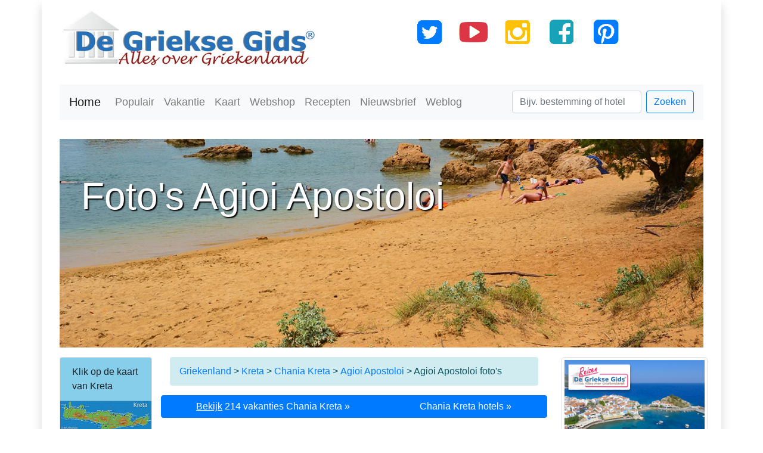

--- FILE ---
content_type: text/html; charset=UTF-8
request_url: https://www.grieksegids.nl/fotos-bestemmingen/agioi-apostoloi-chania.php
body_size: 6903
content:

<!DOCTYPE html>
<html lang="nl-NL">
  <head>
   <base href="https://www.grieksegids.nl/" />   
    <meta charset="utf-8">
    <meta http-equiv="X-UA-Compatible" content="IE=edge">
    <meta name="viewport" content="width=device-width, initial-scale=1">
<title>Foto's Agioi Apostoloi | Fotoalbum met 49 vakantiefoto's</title>
<meta name="description" content="Foto's Agioi Apostoloi. Fotoalbum met 49 mooie hoge resolutie vakantiefoto's van Agioi Apostoloi (Chania Kreta)."/>
<meta name="language" content="nl-NL"/>
<link rel="canonical" href="https://www.grieksegids.nl/fotos-bestemmingen/agioi-apostoloi-chania.php" />
<link rel="alternate" hreflang="nl-BE" href="https://www.grieksegids.be/fotos-bestemmingen/agioi-apostoloi-chania.php" />
<link rel="alternate" hreflang="nl-NL" href="https://www.grieksegids.nl/fotos-bestemmingen/agioi-apostoloi-chania.php" />		  
<meta name="robots" content="index, nofollow"/>
<meta property="og:url"  content="https://www.grieksegids.nl/fotos-bestemmingen/agioi-apostoloi-chania.php" />
<meta property="og:type" content="website" />
<meta property="og:title"  content="Foto's van Agioi Apostoloi | Vakantiefoto's gemaakt in Agioi Apostoloi" />
<meta property="og:description"  content="Foto's van Agioi Apostoloi. Overzicht van foto's gemaakt door de Griekse Gids." />
<meta property="og:image" content="https://www.grieksegids.nl/fotos/kreta/agioi-apostoloi/groot/agioi-apostoloi-kreta-016.jpg" />
<link rel="icon" href="favicon.ico">
<link rel="apple-touch-icon" href="apple-touch-icon.png" />
    <!-- Bootstrap -->
 <link rel="stylesheet" href="https://www.grieksegids.nl/css/bootstrap-grieksegids-mini.css">
	  <style>	
.divlargeimage {
  height: 350px;
  width: 100%;
  background-color: powderblue;
}
</style>
<script defer data-domain="grieksegids.nl" src="https://plausible.io/js/script.file-downloads.hash.outbound-links.pageview-props.revenue.tagged-events.js"></script>
<script>window.plausible = window.plausible || function() { (window.plausible.q = window.plausible.q || []).push(arguments) }</script>
     
 </head>
  <body>
	<div class="container small shadow">  
    <header>
     
        <div class="container">
<div class="row">
  <div class="col-lg-5 col-md-12 col-sm-12 col-xs-12 text-center mt-3"> <a href="https://www.grieksegids.nl/"><img src="https://www.grieksegids.nl/img/grieksegids-logo.jpg" width="541" height="117" class="img-fluid" alt="Griekenland - De Griekse Gids"></a></div>
  <div class="col-lg-7 col-md-12 d-lg-block text-center mt-3"><img src="https://www.grieksegids.nl/social-media/social-media.jpg" alt="Social Media Griekse Gids" width="366" height="75" usemap="#Map" class="img-fluid"/>
    <map name="Map">
      <area shape="rect" coords="6,3,64,73" href="https://x.com/degrieksegids" target="_blank" rel="nofollow" alt="X Griekse Gids">
      <area shape="rect" coords="295,4,365,76" href="https://www.pinterest.com/grieksegids/" target="_blank" rel="nofollow" alt="Pinterest Griekse Gids">
      <area shape="rect" coords="146,4,217,75" href="https://www.instagram.com/grieksegids/" target="_blank" rel="nofollow" alt="Instagram Griekse Gids">
      <area shape="rect" coords="67,4,143,77" href="https://www.youtube.com/user/DeGriekseGids" target="_blank" rel="nofollow" alt="Youtube Griekse Gids">
      <area shape="rect" coords="223,5,292,96" href="https://www.facebook.com/degrieksegids" target="_blank" rel="nofollow" alt="Facebook Griekse Gids">
    </map>
  </div>
</div>
<script defer data-domain="grieksegids.nl" src="https://plausible.io/js/script.file-downloads.hash.outbound-links.pageview-props.revenue.tagged-events.js"></script>
<script>window.plausible = window.plausible || function() { (window.plausible.q = window.plausible.q || []).push(arguments) }</script>



		<div class="row">
         &nbsp;
        </div>
    
            
	<nav class="navbar navbar-expand-lg navbar-light bg-light mt-2 mb-2">
<a class="navbar-brand" href="https://www.grieksegids.nl/" alt="Griekenland vakantie" title="Griekenland">Home</a>
<button class="navbar-toggler navbar-toggler-right" type="button" data-toggle="collapse" data-target="#navb">
<span class="navbar-toggler-icon"></span>
</button>
<div class="collapse navbar-collapse" id="navb">
<ul class="navbar-nav mr-auto">
<li class="nav-item">
<a class="nav-link" href="https://www.grieksegids.nl/griekenland-bestemmingen.php" alt="Populaire Griekenland bestemmingen" title="Populaire Griekse bestemmingen">Populair</a>
</li>  
<li class="nav-item">
<a class="nav-link" href="https://www.grieksegids.nl/vakanties/griekenland-vakanties.php" alt="Vakantie Griekenland" title="Vakanties in Griekenland">Vakantie</a>
</li>
<li class="nav-item">
<a class="nav-link" href="https://www.grieksegids.nl/kaart-griekenland.php" alt="Kaart Griekenland" title="De kaart van Griekenland">Kaart</a>
</li>	
<li class="nav-item">
<a href="https://tomagazaki.nl/" title="Griekse producten" target="_blank" class="nav-link" alt="Griekse winkel - To Magazaki">Webshop</a>
</li>
<li class="nav-item">
<a class="nav-link" href="https://www.grieksegids.nl/gerechten/grieksegerechten.php" alt="Griekse recepten - gerechten" title="Griekse recepten">Recepten</a>
</li>	
<li class="nav-item text-danger">
<a class="nav-link" href="https://www.grieksegids.nl/nieuwsbrief/" alt="Griekenland Nieuwsbrief" title="Nieuwsbrief Griekse Gids">Nieuwsbrief</a>
</li>
<li class="nav-item text-danger">
<a class="nav-link" href="https://www.grieksegids.nl/griekenland-weblog/" alt="Griekenland Weblog" title="Weblog Griekse Gids">Weblog</a>
</li>
</ul>
<form class="form-inline my-2 my-lg-0" action="https://www.grieksegids.nl/zoeken.php">
<input name="zoekterm" class="form-control mr-sm-2" type="text" placeholder="Bijv. bestemming of hotel">
<button class="btn btn-outline-primary my-2 my-sm-0" type="submit">Zoeken</button>
</form>
</div>
</nav>              
  <!--Hier begint het middelste deel plaatsen-->
   <div class="row">
     <div class="col-md-12">
         &nbsp;
     </div>
   </div>

     <div class="row">
    
    <div class="col-md-12 d-none d-lg-block"> 
      
      <div style="background-image: url(https://www.grieksegids.nl/fotos/kreta/agioi-apostoloi/groot/agioi-apostoloi-kreta-016.jpg); background-size: cover; background-position:0 -210px; height:350px; background-repeat: no-repeat;   float:center ; cursor: pointer;" onclick="location.href='https://www.grieksegids.nl/kreta/agioi-apostoloi-chania.php';">
        <br><br>
        <span class="headertitle">&nbsp;&nbsp;Foto's Agioi Apostoloi</span>
        </div>
      </div>

  </div>
	  	


			
		</div>	

    </header>

    <section>
       <div class="container">
        <div class="row">
<div class="col-lg-7 order-lg-3">
       <div class="row">
             <div class="col-md-12 mt-3">
       <div class="breadcrumb alert-info"><a href="https://www.grieksegids.nl/">Griekenland</a>&nbsp;&gt;&nbsp;<a href="https://www.grieksegids.nl/kreta/">Kreta</a>&nbsp;&gt;&nbsp;<a href="https://www.grieksegids.nl/kreta/departement_chania.php">Chania Kreta</a>&nbsp;&gt;&nbsp;<a href="https://www.grieksegids.nl/kreta/agioi-apostoloi-chania.php">Agioi Apostoloi</a>&nbsp;&gt;&nbsp;Agioi Apostoloi foto's</div>
             </div>
         </div>  
    
    
  <div class="row">
      
      <div class="btn-group btn-block" role="group">
            
    <a href="https://www.grieksegids.nl/griekenland-vakantie/chania-kreta" type="button" class="btn btn-primary"><u>Bekijk</u> 214 vakanties Chania Kreta &raquo;</a>
              
       <a href="https://www.grieksegids.nl/hotel/griekenland-regio/chania-kreta" type="button" class="btn btn-primary">Chania Kreta hotels  &raquo;</a>
  </div>

        </div>
    
         <div class="row">
           <div class="col-md-12">
	<h1>Foto's Agioi Apostoloi | Fotoalbum</h1>
	Bekijk de vakantiefoto's van Agioi Apostoloi. In het fotoalbum bevinden zich 49 foto's.	

 De Griekse Gids heeft een eigen database met meer dan 100.000 'eigen' foto's van de mooiste plekken, stranden, natuur, dorpen en steden van Griekenland.

	<!-- Foto's van regio indien beschikbaar-->            
  <p>
    	 <div class="text-center">
	  	<img data-src="https://www.grieksegids.nl/fotos/kreta/agioi-apostoloi/groot/agioi-apostoloi-kreta-049.jpg" class="img-fluid lazy" width="653" height="433" alt="Foto Agioi Apostoloi"/><br><br>
	
	 </div> 
  <h3>Agioi Apostoloi fotoalbum</h3>
			   <h4><div class="text-center">Foto 1 tot 49</div></h4>
             <div class="col-xl-12 col-lg-12 p-0 text-center">
                 
                                    <a class="fancybox" href="https://www.grieksegids.nl/fotos/kreta/agioi-apostoloi/groot/agioi-apostoloi-kreta-049.jpg" data-fancybox-group="gallery" title="Agioi Apostoloi Kreta - Departement Chania - Foto 49 - Foto van De Griekse Gids"><img data-src="https://www.grieksegids.nl/fotos/kreta/agioi-apostoloi/klein/agioi-apostoloi-kreta-049.jpg" alt="Agioi Apostoloi Kreta - Departement Chania - Foto 49 - Foto van De Griekse Gids" width="150" height="100" class="fotoid lazy"/></a>
                                      <a class="fancybox" href="https://www.grieksegids.nl/fotos/kreta/agioi-apostoloi/groot/agioi-apostoloi-kreta-048.jpg" data-fancybox-group="gallery" title="Agioi Apostoloi Kreta - Departement Chania - Foto 48 - Foto van De Griekse Gids"><img data-src="https://www.grieksegids.nl/fotos/kreta/agioi-apostoloi/klein/agioi-apostoloi-kreta-048.jpg" alt="Agioi Apostoloi Kreta - Departement Chania - Foto 48 - Foto van De Griekse Gids" width="150" height="100" class="fotoid lazy"/></a>
                                      <a class="fancybox" href="https://www.grieksegids.nl/fotos/kreta/agioi-apostoloi/groot/agioi-apostoloi-kreta-047.jpg" data-fancybox-group="gallery" title="Agioi Apostoloi Kreta - Departement Chania - Foto 47 - Foto van De Griekse Gids"><img data-src="https://www.grieksegids.nl/fotos/kreta/agioi-apostoloi/klein/agioi-apostoloi-kreta-047.jpg" alt="Agioi Apostoloi Kreta - Departement Chania - Foto 47 - Foto van De Griekse Gids" width="150" height="100" class="fotoid lazy"/></a>
                                      <a class="fancybox" href="https://www.grieksegids.nl/fotos/kreta/agioi-apostoloi/groot/agioi-apostoloi-kreta-046.jpg" data-fancybox-group="gallery" title="Agioi Apostoloi Kreta - Departement Chania - Foto 46 - Foto van De Griekse Gids"><img data-src="https://www.grieksegids.nl/fotos/kreta/agioi-apostoloi/klein/agioi-apostoloi-kreta-046.jpg" alt="Agioi Apostoloi Kreta - Departement Chania - Foto 46 - Foto van De Griekse Gids" width="150" height="100" class="fotoid lazy"/></a>
                                      <a class="fancybox" href="https://www.grieksegids.nl/fotos/kreta/agioi-apostoloi/groot/agioi-apostoloi-kreta-045.jpg" data-fancybox-group="gallery" title="Agioi Apostoloi Kreta - Daratsos Chania - Foto 45 - Foto van De Griekse Gids"><img data-src="https://www.grieksegids.nl/fotos/kreta/agioi-apostoloi/klein/agioi-apostoloi-kreta-045.jpg" alt="Agioi Apostoloi Kreta - Daratsos Chania - Foto 45 - Foto van De Griekse Gids" width="150" height="100" class="fotoid lazy"/></a>
                                      <a class="fancybox" href="https://www.grieksegids.nl/fotos/kreta/agioi-apostoloi/groot/agioi-apostoloi-kreta-044.jpg" data-fancybox-group="gallery" title="Agioi Apostoloi Kreta - Departement Chania - Foto 44 - Foto van De Griekse Gids"><img data-src="https://www.grieksegids.nl/fotos/kreta/agioi-apostoloi/klein/agioi-apostoloi-kreta-044.jpg" alt="Agioi Apostoloi Kreta - Departement Chania - Foto 44 - Foto van De Griekse Gids" width="150" height="100" class="fotoid lazy"/></a>
                                      <a class="fancybox" href="https://www.grieksegids.nl/fotos/kreta/agioi-apostoloi/groot/agioi-apostoloi-kreta-043.jpg" data-fancybox-group="gallery" title="Agioi Apostoloi Kreta - Departement Chania - Foto 43 - Foto van De Griekse Gids"><img data-src="https://www.grieksegids.nl/fotos/kreta/agioi-apostoloi/klein/agioi-apostoloi-kreta-043.jpg" alt="Agioi Apostoloi Kreta - Departement Chania - Foto 43 - Foto van De Griekse Gids" width="150" height="100" class="fotoid lazy"/></a>
                                      <a class="fancybox" href="https://www.grieksegids.nl/fotos/kreta/agioi-apostoloi/groot/agioi-apostoloi-kreta-042.jpg" data-fancybox-group="gallery" title="Agioi Apostoloi Kreta - Departement Chania - Foto 42 - Foto van De Griekse Gids"><img data-src="https://www.grieksegids.nl/fotos/kreta/agioi-apostoloi/klein/agioi-apostoloi-kreta-042.jpg" alt="Agioi Apostoloi Kreta - Departement Chania - Foto 42 - Foto van De Griekse Gids" width="150" height="100" class="fotoid lazy"/></a>
                                      <a class="fancybox" href="https://www.grieksegids.nl/fotos/kreta/agioi-apostoloi/groot/agioi-apostoloi-kreta-041.jpg" data-fancybox-group="gallery" title="Agioi Apostoloi Kreta - Departement Chania - Foto 41 - Foto van De Griekse Gids"><img data-src="https://www.grieksegids.nl/fotos/kreta/agioi-apostoloi/klein/agioi-apostoloi-kreta-041.jpg" alt="Agioi Apostoloi Kreta - Departement Chania - Foto 41 - Foto van De Griekse Gids" width="150" height="100" class="fotoid lazy"/></a>
                                      <a class="fancybox" href="https://www.grieksegids.nl/fotos/kreta/agioi-apostoloi/groot/agioi-apostoloi-kreta-040.jpg" data-fancybox-group="gallery" title="Agioi Apostoloi Kreta - Daratso Chania - Foto 40 - Foto van De Griekse Gids"><img data-src="https://www.grieksegids.nl/fotos/kreta/agioi-apostoloi/klein/agioi-apostoloi-kreta-040.jpg" alt="Agioi Apostoloi Kreta - Daratso Chania - Foto 40 - Foto van De Griekse Gids" width="150" height="100" class="fotoid lazy"/></a>
                                      <a class="fancybox" href="https://www.grieksegids.nl/fotos/kreta/agioi-apostoloi/groot/agioi-apostoloi-kreta-039.jpg" data-fancybox-group="gallery" title="Agioi Apostoloi Kreta - Departement Chania - Foto 39 - Foto van De Griekse Gids"><img data-src="https://www.grieksegids.nl/fotos/kreta/agioi-apostoloi/klein/agioi-apostoloi-kreta-039.jpg" alt="Agioi Apostoloi Kreta - Departement Chania - Foto 39 - Foto van De Griekse Gids" width="150" height="100" class="fotoid lazy"/></a>
                                      <a class="fancybox" href="https://www.grieksegids.nl/fotos/kreta/agioi-apostoloi/groot/agioi-apostoloi-kreta-038.jpg" data-fancybox-group="gallery" title="Agioi Apostoloi Kreta - Departement Chania - Foto 38 - Foto van De Griekse Gids"><img data-src="https://www.grieksegids.nl/fotos/kreta/agioi-apostoloi/klein/agioi-apostoloi-kreta-038.jpg" alt="Agioi Apostoloi Kreta - Departement Chania - Foto 38 - Foto van De Griekse Gids" width="150" height="100" class="fotoid lazy"/></a>
                                      <a class="fancybox" href="https://www.grieksegids.nl/fotos/kreta/agioi-apostoloi/groot/agioi-apostoloi-kreta-037.jpg" data-fancybox-group="gallery" title="Agioi Apostoloi Kreta - Departement Chania - Foto 37 - Foto van De Griekse Gids"><img data-src="https://www.grieksegids.nl/fotos/kreta/agioi-apostoloi/klein/agioi-apostoloi-kreta-037.jpg" alt="Agioi Apostoloi Kreta - Departement Chania - Foto 37 - Foto van De Griekse Gids" width="150" height="100" class="fotoid lazy"/></a>
                                      <a class="fancybox" href="https://www.grieksegids.nl/fotos/kreta/agioi-apostoloi/groot/agioi-apostoloi-kreta-036.jpg" data-fancybox-group="gallery" title="Agioi Apostoloi Kreta - Daratso Chania - Foto 36 - Foto van De Griekse Gids"><img data-src="https://www.grieksegids.nl/fotos/kreta/agioi-apostoloi/klein/agioi-apostoloi-kreta-036.jpg" alt="Agioi Apostoloi Kreta - Daratso Chania - Foto 36 - Foto van De Griekse Gids" width="150" height="100" class="fotoid lazy"/></a>
                                      <a class="fancybox" href="https://www.grieksegids.nl/fotos/kreta/agioi-apostoloi/groot/agioi-apostoloi-kreta-035.jpg" data-fancybox-group="gallery" title="Agioi Apostoloi Kreta - Departement Chania - Foto 35 - Foto van De Griekse Gids"><img data-src="https://www.grieksegids.nl/fotos/kreta/agioi-apostoloi/klein/agioi-apostoloi-kreta-035.jpg" alt="Agioi Apostoloi Kreta - Departement Chania - Foto 35 - Foto van De Griekse Gids" width="150" height="100" class="fotoid lazy"/></a>
                                      <a class="fancybox" href="https://www.grieksegids.nl/fotos/kreta/agioi-apostoloi/groot/agioi-apostoloi-kreta-034.jpg" data-fancybox-group="gallery" title="Agioi Apostoloi Kreta - Departement Chania - Foto 34 - Foto van De Griekse Gids"><img data-src="https://www.grieksegids.nl/fotos/kreta/agioi-apostoloi/klein/agioi-apostoloi-kreta-034.jpg" alt="Agioi Apostoloi Kreta - Departement Chania - Foto 34 - Foto van De Griekse Gids" width="150" height="100" class="fotoid lazy"/></a>
                                      <a class="fancybox" href="https://www.grieksegids.nl/fotos/kreta/agioi-apostoloi/groot/agioi-apostoloi-kreta-033.jpg" data-fancybox-group="gallery" title="Agioi Apostoloi Kreta - Departement Chania - Foto 33 - Foto van De Griekse Gids"><img data-src="https://www.grieksegids.nl/fotos/kreta/agioi-apostoloi/klein/agioi-apostoloi-kreta-033.jpg" alt="Agioi Apostoloi Kreta - Departement Chania - Foto 33 - Foto van De Griekse Gids" width="150" height="100" class="fotoid lazy"/></a>
                                      <a class="fancybox" href="https://www.grieksegids.nl/fotos/kreta/agioi-apostoloi/groot/agioi-apostoloi-kreta-032.jpg" data-fancybox-group="gallery" title="Agioi Apostoloi Kreta - Departement Chania - Foto 32 - Foto van De Griekse Gids"><img data-src="https://www.grieksegids.nl/fotos/kreta/agioi-apostoloi/klein/agioi-apostoloi-kreta-032.jpg" alt="Agioi Apostoloi Kreta - Departement Chania - Foto 32 - Foto van De Griekse Gids" width="150" height="100" class="fotoid lazy"/></a>
                                      <a class="fancybox" href="https://www.grieksegids.nl/fotos/kreta/agioi-apostoloi/groot/agioi-apostoloi-kreta-031.jpg" data-fancybox-group="gallery" title="Agioi Apostoloi Kreta - Departement Chania - Foto 31 - Foto van De Griekse Gids"><img data-src="https://www.grieksegids.nl/fotos/kreta/agioi-apostoloi/klein/agioi-apostoloi-kreta-031.jpg" alt="Agioi Apostoloi Kreta - Departement Chania - Foto 31 - Foto van De Griekse Gids" width="150" height="100" class="fotoid lazy"/></a>
                                      <a class="fancybox" href="https://www.grieksegids.nl/fotos/kreta/agioi-apostoloi/groot/agioi-apostoloi-kreta-030.jpg" data-fancybox-group="gallery" title="Agioi Apostoloi Kreta - Departement Chania - Foto 30 - Foto van De Griekse Gids"><img data-src="https://www.grieksegids.nl/fotos/kreta/agioi-apostoloi/klein/agioi-apostoloi-kreta-030.jpg" alt="Agioi Apostoloi Kreta - Departement Chania - Foto 30 - Foto van De Griekse Gids" width="150" height="100" class="fotoid lazy"/></a>
                                      <a class="fancybox" href="https://www.grieksegids.nl/fotos/kreta/agioi-apostoloi/groot/agioi-apostoloi-kreta-029.jpg" data-fancybox-group="gallery" title="Agioi Apostoloi Kreta - Departement Chania - Foto 29 - Foto van De Griekse Gids"><img data-src="https://www.grieksegids.nl/fotos/kreta/agioi-apostoloi/klein/agioi-apostoloi-kreta-029.jpg" alt="Agioi Apostoloi Kreta - Departement Chania - Foto 29 - Foto van De Griekse Gids" width="150" height="100" class="fotoid lazy"/></a>
                                      <a class="fancybox" href="https://www.grieksegids.nl/fotos/kreta/agioi-apostoloi/groot/agioi-apostoloi-kreta-028.jpg" data-fancybox-group="gallery" title="Agioi Apostoloi Kreta - Departement Chania - Foto 28 - Foto van De Griekse Gids"><img data-src="https://www.grieksegids.nl/fotos/kreta/agioi-apostoloi/klein/agioi-apostoloi-kreta-028.jpg" alt="Agioi Apostoloi Kreta - Departement Chania - Foto 28 - Foto van De Griekse Gids" width="150" height="100" class="fotoid lazy"/></a>
                                      <a class="fancybox" href="https://www.grieksegids.nl/fotos/kreta/agioi-apostoloi/groot/agioi-apostoloi-kreta-027.jpg" data-fancybox-group="gallery" title="Agioi Apostoloi Kreta - Departement Chania - Foto 27 - Foto van De Griekse Gids"><img data-src="https://www.grieksegids.nl/fotos/kreta/agioi-apostoloi/klein/agioi-apostoloi-kreta-027.jpg" alt="Agioi Apostoloi Kreta - Departement Chania - Foto 27 - Foto van De Griekse Gids" width="150" height="100" class="fotoid lazy"/></a>
                                      <a class="fancybox" href="https://www.grieksegids.nl/fotos/kreta/agioi-apostoloi/groot/agioi-apostoloi-kreta-026.jpg" data-fancybox-group="gallery" title="Agioi Apostoloi Kreta - Daratso Chania - Foto 26 - Foto van De Griekse Gids"><img data-src="https://www.grieksegids.nl/fotos/kreta/agioi-apostoloi/klein/agioi-apostoloi-kreta-026.jpg" alt="Agioi Apostoloi Kreta - Daratso Chania - Foto 26 - Foto van De Griekse Gids" width="150" height="100" class="fotoid lazy"/></a>
                                      <a class="fancybox" href="https://www.grieksegids.nl/fotos/kreta/agioi-apostoloi/groot/agioi-apostoloi-kreta-025.jpg" data-fancybox-group="gallery" title="Agioi Apostoloi Kreta - Departement Chania - Foto 25 - Foto van De Griekse Gids"><img data-src="https://www.grieksegids.nl/fotos/kreta/agioi-apostoloi/klein/agioi-apostoloi-kreta-025.jpg" alt="Agioi Apostoloi Kreta - Departement Chania - Foto 25 - Foto van De Griekse Gids" width="150" height="100" class="fotoid lazy"/></a>
                                      <a class="fancybox" href="https://www.grieksegids.nl/fotos/kreta/agioi-apostoloi/groot/agioi-apostoloi-kreta-024.jpg" data-fancybox-group="gallery" title="Agioi Apostoloi Kreta - Departement Chania - Foto 24 - Foto van De Griekse Gids"><img data-src="https://www.grieksegids.nl/fotos/kreta/agioi-apostoloi/klein/agioi-apostoloi-kreta-024.jpg" alt="Agioi Apostoloi Kreta - Departement Chania - Foto 24 - Foto van De Griekse Gids" width="150" height="100" class="fotoid lazy"/></a>
                                      <a class="fancybox" href="https://www.grieksegids.nl/fotos/kreta/agioi-apostoloi/groot/agioi-apostoloi-kreta-023.jpg" data-fancybox-group="gallery" title="Agioi Apostoloi Kreta - Departement Chania - Foto 23 - Foto van De Griekse Gids"><img data-src="https://www.grieksegids.nl/fotos/kreta/agioi-apostoloi/klein/agioi-apostoloi-kreta-023.jpg" alt="Agioi Apostoloi Kreta - Departement Chania - Foto 23 - Foto van De Griekse Gids" width="150" height="100" class="fotoid lazy"/></a>
                                      <a class="fancybox" href="https://www.grieksegids.nl/fotos/kreta/agioi-apostoloi/groot/agioi-apostoloi-kreta-022.jpg" data-fancybox-group="gallery" title="Agioi Apostoloi Kreta - Departement Chania - Foto 22 - Foto van De Griekse Gids"><img data-src="https://www.grieksegids.nl/fotos/kreta/agioi-apostoloi/klein/agioi-apostoloi-kreta-022.jpg" alt="Agioi Apostoloi Kreta - Departement Chania - Foto 22 - Foto van De Griekse Gids" width="150" height="100" class="fotoid lazy"/></a>
                                      <a class="fancybox" href="https://www.grieksegids.nl/fotos/kreta/agioi-apostoloi/groot/agioi-apostoloi-kreta-021.jpg" data-fancybox-group="gallery" title="Agioi Apostoloi Kreta - Departement Chania - Foto 21 - Foto van De Griekse Gids"><img data-src="https://www.grieksegids.nl/fotos/kreta/agioi-apostoloi/klein/agioi-apostoloi-kreta-021.jpg" alt="Agioi Apostoloi Kreta - Departement Chania - Foto 21 - Foto van De Griekse Gids" width="150" height="100" class="fotoid lazy"/></a>
                                      <a class="fancybox" href="https://www.grieksegids.nl/fotos/kreta/agioi-apostoloi/groot/agioi-apostoloi-kreta-020.jpg" data-fancybox-group="gallery" title="Agioi Apostoloi Kreta - Departement Chania - Foto 20 - Foto van De Griekse Gids"><img data-src="https://www.grieksegids.nl/fotos/kreta/agioi-apostoloi/klein/agioi-apostoloi-kreta-020.jpg" alt="Agioi Apostoloi Kreta - Departement Chania - Foto 20 - Foto van De Griekse Gids" width="150" height="100" class="fotoid lazy"/></a>
                                      <a class="fancybox" href="https://www.grieksegids.nl/fotos/kreta/agioi-apostoloi/groot/agioi-apostoloi-kreta-019.jpg" data-fancybox-group="gallery" title="Agioi Apostoloi Kreta - Departement Chania - Foto 19 - Foto van De Griekse Gids"><img data-src="https://www.grieksegids.nl/fotos/kreta/agioi-apostoloi/klein/agioi-apostoloi-kreta-019.jpg" alt="Agioi Apostoloi Kreta - Departement Chania - Foto 19 - Foto van De Griekse Gids" width="150" height="100" class="fotoid lazy"/></a>
                                      <a class="fancybox" href="https://www.grieksegids.nl/fotos/kreta/agioi-apostoloi/groot/agioi-apostoloi-kreta-018.jpg" data-fancybox-group="gallery" title="Agioi Apostoloi Kreta - Departement Chania - Foto 18 - Foto van De Griekse Gids"><img data-src="https://www.grieksegids.nl/fotos/kreta/agioi-apostoloi/klein/agioi-apostoloi-kreta-018.jpg" alt="Agioi Apostoloi Kreta - Departement Chania - Foto 18 - Foto van De Griekse Gids" width="150" height="100" class="fotoid lazy"/></a>
                                      <a class="fancybox" href="https://www.grieksegids.nl/fotos/kreta/agioi-apostoloi/groot/agioi-apostoloi-kreta-017.jpg" data-fancybox-group="gallery" title="Agioi Apostoloi Kreta - Departement Chania - Foto 17 - Foto van De Griekse Gids"><img data-src="https://www.grieksegids.nl/fotos/kreta/agioi-apostoloi/klein/agioi-apostoloi-kreta-017.jpg" alt="Agioi Apostoloi Kreta - Departement Chania - Foto 17 - Foto van De Griekse Gids" width="150" height="100" class="fotoid lazy"/></a>
                                      <a class="fancybox" href="https://www.grieksegids.nl/fotos/kreta/agioi-apostoloi/groot/agioi-apostoloi-kreta-016.jpg" data-fancybox-group="gallery" title="Agioi Apostoloi Kreta - Departement Chania - Foto 16 - Foto van De Griekse Gids"><img data-src="https://www.grieksegids.nl/fotos/kreta/agioi-apostoloi/klein/agioi-apostoloi-kreta-016.jpg" alt="Agioi Apostoloi Kreta - Departement Chania - Foto 16 - Foto van De Griekse Gids" width="150" height="100" class="fotoid lazy"/></a>
                                      <a class="fancybox" href="https://www.grieksegids.nl/fotos/kreta/agioi-apostoloi/groot/agioi-apostoloi-kreta-015.jpg" data-fancybox-group="gallery" title="Agioi Apostoloi Kreta - Departement Chania - Foto 15 - Foto van De Griekse Gids"><img data-src="https://www.grieksegids.nl/fotos/kreta/agioi-apostoloi/klein/agioi-apostoloi-kreta-015.jpg" alt="Agioi Apostoloi Kreta - Departement Chania - Foto 15 - Foto van De Griekse Gids" width="150" height="100" class="fotoid lazy"/></a>
                                      <a class="fancybox" href="https://www.grieksegids.nl/fotos/kreta/agioi-apostoloi/groot/agioi-apostoloi-kreta-014.jpg" data-fancybox-group="gallery" title="Agioi Apostoloi Kreta - Departement Chania - Foto 14 - Foto van De Griekse Gids"><img data-src="https://www.grieksegids.nl/fotos/kreta/agioi-apostoloi/klein/agioi-apostoloi-kreta-014.jpg" alt="Agioi Apostoloi Kreta - Departement Chania - Foto 14 - Foto van De Griekse Gids" width="150" height="100" class="fotoid lazy"/></a>
                                      <a class="fancybox" href="https://www.grieksegids.nl/fotos/kreta/agioi-apostoloi/groot/agioi-apostoloi-kreta-013.jpg" data-fancybox-group="gallery" title="Agioi Apostoloi Kreta - Departement Chania - Foto 13 - Foto van De Griekse Gids"><img data-src="https://www.grieksegids.nl/fotos/kreta/agioi-apostoloi/klein/agioi-apostoloi-kreta-013.jpg" alt="Agioi Apostoloi Kreta - Departement Chania - Foto 13 - Foto van De Griekse Gids" width="150" height="100" class="fotoid lazy"/></a>
                                      <a class="fancybox" href="https://www.grieksegids.nl/fotos/kreta/agioi-apostoloi/groot/agioi-apostoloi-kreta-012.jpg" data-fancybox-group="gallery" title="Agioi Apostoloi Kreta - Departement Chania - Foto 12 - Foto van De Griekse Gids"><img data-src="https://www.grieksegids.nl/fotos/kreta/agioi-apostoloi/klein/agioi-apostoloi-kreta-012.jpg" alt="Agioi Apostoloi Kreta - Departement Chania - Foto 12 - Foto van De Griekse Gids" width="150" height="100" class="fotoid lazy"/></a>
                                      <a class="fancybox" href="https://www.grieksegids.nl/fotos/kreta/agioi-apostoloi/groot/agioi-apostoloi-kreta-011.jpg" data-fancybox-group="gallery" title="Agioi Apostoloi Kreta - Departement Chania - Foto 11 - Foto van De Griekse Gids"><img data-src="https://www.grieksegids.nl/fotos/kreta/agioi-apostoloi/klein/agioi-apostoloi-kreta-011.jpg" alt="Agioi Apostoloi Kreta - Departement Chania - Foto 11 - Foto van De Griekse Gids" width="150" height="100" class="fotoid lazy"/></a>
                                      <a class="fancybox" href="https://www.grieksegids.nl/fotos/kreta/agioi-apostoloi/groot/agioi-apostoloi-kreta-010.jpg" data-fancybox-group="gallery" title="Agioi Apostoloi Kreta - Departement Chania - Foto 10 - Foto van De Griekse Gids"><img data-src="https://www.grieksegids.nl/fotos/kreta/agioi-apostoloi/klein/agioi-apostoloi-kreta-010.jpg" alt="Agioi Apostoloi Kreta - Departement Chania - Foto 10 - Foto van De Griekse Gids" width="150" height="100" class="fotoid lazy"/></a>
                                      <a class="fancybox" href="https://www.grieksegids.nl/fotos/kreta/agioi-apostoloi/groot/agioi-apostoloi-kreta-009.jpg" data-fancybox-group="gallery" title="Agioi Apostoloi Kreta - Departement Chania - Foto 9 - Foto van De Griekse Gids"><img data-src="https://www.grieksegids.nl/fotos/kreta/agioi-apostoloi/klein/agioi-apostoloi-kreta-009.jpg" alt="Agioi Apostoloi Kreta - Departement Chania - Foto 9 - Foto van De Griekse Gids" width="150" height="100" class="fotoid lazy"/></a>
                                      <a class="fancybox" href="https://www.grieksegids.nl/fotos/kreta/agioi-apostoloi/groot/agioi-apostoloi-kreta-008.jpg" data-fancybox-group="gallery" title="Agioi Apostoloi Kreta - Departement Chania - Foto 8 - Foto van De Griekse Gids"><img data-src="https://www.grieksegids.nl/fotos/kreta/agioi-apostoloi/klein/agioi-apostoloi-kreta-008.jpg" alt="Agioi Apostoloi Kreta - Departement Chania - Foto 8 - Foto van De Griekse Gids" width="150" height="100" class="fotoid lazy"/></a>
                                      <a class="fancybox" href="https://www.grieksegids.nl/fotos/kreta/agioi-apostoloi/groot/agioi-apostoloi-kreta-007.jpg" data-fancybox-group="gallery" title="Agioi Apostoloi Kreta - Departement Chania - Foto 7 - Foto van De Griekse Gids"><img data-src="https://www.grieksegids.nl/fotos/kreta/agioi-apostoloi/klein/agioi-apostoloi-kreta-007.jpg" alt="Agioi Apostoloi Kreta - Departement Chania - Foto 7 - Foto van De Griekse Gids" width="150" height="100" class="fotoid lazy"/></a>
                                      <a class="fancybox" href="https://www.grieksegids.nl/fotos/kreta/agioi-apostoloi/groot/agioi-apostoloi-kreta-006.jpg" data-fancybox-group="gallery" title="Agioi Apostoloi Kreta - Departement Chania - Foto 6 - Foto van De Griekse Gids"><img data-src="https://www.grieksegids.nl/fotos/kreta/agioi-apostoloi/klein/agioi-apostoloi-kreta-006.jpg" alt="Agioi Apostoloi Kreta - Departement Chania - Foto 6 - Foto van De Griekse Gids" width="150" height="100" class="fotoid lazy"/></a>
                                      <a class="fancybox" href="https://www.grieksegids.nl/fotos/kreta/agioi-apostoloi/groot/agioi-apostoloi-kreta-005.jpg" data-fancybox-group="gallery" title="Agioi Apostoloi Kreta - Departement Chania - Foto 5 - Foto van De Griekse Gids"><img data-src="https://www.grieksegids.nl/fotos/kreta/agioi-apostoloi/klein/agioi-apostoloi-kreta-005.jpg" alt="Agioi Apostoloi Kreta - Departement Chania - Foto 5 - Foto van De Griekse Gids" width="150" height="100" class="fotoid lazy"/></a>
                                      <a class="fancybox" href="https://www.grieksegids.nl/fotos/kreta/agioi-apostoloi/groot/agioi-apostoloi-kreta-004.jpg" data-fancybox-group="gallery" title="Agioi Apostoloi Kreta - Departement Chania - Foto 4 - Foto van De Griekse Gids"><img data-src="https://www.grieksegids.nl/fotos/kreta/agioi-apostoloi/klein/agioi-apostoloi-kreta-004.jpg" alt="Agioi Apostoloi Kreta - Departement Chania - Foto 4 - Foto van De Griekse Gids" width="150" height="100" class="fotoid lazy"/></a>
                                      <a class="fancybox" href="https://www.grieksegids.nl/fotos/kreta/agioi-apostoloi/groot/agioi-apostoloi-kreta-003.jpg" data-fancybox-group="gallery" title="Agioi Apostoloi Kreta - Departement Chania - Foto 3 - Foto van De Griekse Gids"><img data-src="https://www.grieksegids.nl/fotos/kreta/agioi-apostoloi/klein/agioi-apostoloi-kreta-003.jpg" alt="Agioi Apostoloi Kreta - Departement Chania - Foto 3 - Foto van De Griekse Gids" width="150" height="100" class="fotoid lazy"/></a>
                                      <a class="fancybox" href="https://www.grieksegids.nl/fotos/kreta/agioi-apostoloi/groot/agioi-apostoloi-kreta-002.jpg" data-fancybox-group="gallery" title="Agioi Apostoloi Kreta - Departement Chania - Foto 2 - Foto van De Griekse Gids"><img data-src="https://www.grieksegids.nl/fotos/kreta/agioi-apostoloi/klein/agioi-apostoloi-kreta-002.jpg" alt="Agioi Apostoloi Kreta - Departement Chania - Foto 2 - Foto van De Griekse Gids" width="150" height="100" class="fotoid lazy"/></a>
                                      <a class="fancybox" href="https://www.grieksegids.nl/fotos/kreta/agioi-apostoloi/groot/agioi-apostoloi-kreta-001.jpg" data-fancybox-group="gallery" title="Agioi Apostoloi Kreta - Departement Chania - Foto 1 - Foto van De Griekse Gids"><img data-src="https://www.grieksegids.nl/fotos/kreta/agioi-apostoloi/klein/agioi-apostoloi-kreta-001.jpg" alt="Agioi Apostoloi Kreta - Departement Chania - Foto 1 - Foto van De Griekse Gids" width="150" height="100" class="fotoid lazy"/></a>
                    
             </div> 
             <p align="center"><br>
     <div class="col-md-12 text-center">
             <nav>
             
                <ul class="pagination justify-content-center">
                                                                                        </ul>
    
             </nav>
     </div>
   <div class="text-center">Foto 1 tot 49</div>
 <!-- Tot hier foto's van regio indien beschikbaar--> 
 </p>
                <!-- Tot hier foto's van regio indien beschikbaar-->   		   

                 
      <!--Hier begint het acco deel 1-->
        
<!--Hier begint het Vakanties regio deel-->
<div class="alert alert-danger" role="alert">  
    <div class="col-12 text-center" >
      
      <h2 class="text-md-center">Vakanties Chania Kreta</h2>
    </div>
	   <hr>
    <div class="row">
      
      <div align="center">   

        
      </div>
            </div>
      
      <div align="center">
        
        <a href="https://www.grieksegids.nl/griekenland-vakantie/chania-kreta" class="btn btn-lg btn-danger btn-sm">Chania Kreta:  vakanties</a>
        
      </div>
    
  </div>

                 
<div class="row">
                <div class="d-lg-none text-center">
                     	<a href="https://www.grieksegidsreizen.nl/" target="_blank" rel="nofollow"><img width="250" height="250" data-src="https://www.grieksegids.nl/banners-griekenland/grieksegidsreizen/grieksegidsreizen.png" alt="Vakantie Griekenland" class="lazy img-thumbnail img-fluid mb-md-3 mb-sm-3 mx-2" title="Vakantie Griekenland"></a>
<a href="https://tomagazaki.nl/product/griekse-gids-glossy-18-zomer-2026/" target="_blank"><img width="250" height="250" data-src="https://www.grieksegids.nl/banners-griekenland/griekenland-glossy/grieksegids-glossy-2026-bestel.jpg" alt="Griekse Gids Glossy" class="lazy img-thumbnail img-fluid mb-md-3 mb-sm-3 mx-2" title="Griekse Gids Glossy 2026"></a>
<a href="https://tomagazaki.nl/" target="_blank"><img width="250" height="250" data-src="https://www.grieksegids.nl/banners-griekenland/tomagazaki/tomagazaki-banner-3.jpg" alt="Griekse webshop to Magazaki" class="lazy img-thumbnail img-fluid mb-md-3 mb-sm-3 mx-2" title="Griekse winkel to Magazaki"></a>
<a href="https://www.sunweb.nl/vakantie/reizen?tt=1271_12_9707_grieksegids-banner&r=%2Fvakantie%2Fzoeken%3FCountry%3D16" target="_blank" rel="sponsored nofollow" ><img width="250" height="250" data-src="https://www.grieksegids.nl/banners-griekenland/sunweb/griekenland2-250x250.jpg" alt="Sunweb" class="lazy img-thumbnail img-fluid mb-md-3 mb-sm-3 mx-2" title="Sunweb"></a>
<a href="https://reis.tui.nl/?tt=433_12_9707_grieksegids-banner&r=%2Freizen%2Fgriekenland%2F" target="_blank" rel="sponsored nofollow"><img data-src="https://www.grieksegids.nl/banners-griekenland/tui/tui-griekenland.gif" class="lazy img-thumbnail img-fluid mb-md-3 mb-sm-3 mx-2"  width="250" height="250" alt="Tui"/></a>
<a href="https://ds1.nl/c/?si=7805&li=1362777&wi=16197&ws=&dl=griekenland" target="_blank" rel="sponsored nofollow" ><img width="250" height="250" data-src="https://www.grieksegids.nl/banners-griekenland/vakantiediscounter/de-vakantiediscounter.png" alt="Vakantiediscounter Griekenland" class="lazy img-thumbnail img-fluid mb-md-3 mb-sm-3 mx-2" title="de Vakantiediscounter"></a>

;
                </div>
    
    

              </div>

<br>



         
         <div class="row">
           <div class="col-md-12"> 




                <div class="col-md-12 text-center"><br>

               <iframe src="https://www.facebook.com/plugins/like.php?href=https://www.grieksegids.nl/fotos-bestemmingen/agioi-apostoloi-chania.php&width=450&layout=standard&action=like&size=large&show_faces=false&share=true&height=35&appId=1237912302972205" width="450" height="35" style="border:none;overflow:hidden" scrolling="no" frameborder="0" allowTransparency="true"></iframe>
			 </div>
      
 <br>
</div>
         </div>

           </div>
         </div>

            
</div>          
            
          <div class="col-lg-2 order-lg-2 mt-3 ">
             <div class="d-none d-lg-block">
              <div class="card mb-4">
 <div class="card-header">Klik op de kaart van Kreta</div>
    <a href="griekenland-informatie/kreta-interactieve-kaart.php"><img data-src="https://www.grieksegids.nl/kreta/kaarten/kreta-kaart-klein.jpg" class="img-fluid lazy" alt="De interactieve kaart van Kreta" width="201" heigth="66"></a>
</div>              </div> 
   

              <div class="card mb-5">
                <div class="card-header">Chania Kreta</div>
                <ul class="list-group list-group-flush">
                    
                                    <a href="https://www.grieksegids.nl/kreta/agia-marina.php" title="Agia Marina Chania Kreta" class="list-group-item">Agia Marina</a>
                                      <a href="https://www.grieksegids.nl/kreta/agia_roumeli.php" title="Agia Roumeli Chania Kreta" class="list-group-item">Agia Roumeli</a>
                                      <a href="https://www.grieksegids.nl/kreta/agioi-apostoloi-chania.php" title="Agioi Apostoloi Chania Kreta" class="list-group-item">Agioi Apostoloi</a>
                                      <a href="https://www.grieksegids.nl/kreta/akrotiri.php" title="Akrotiri Chania Kreta" class="list-group-item">Akrotiri</a>
                                      <a href="https://www.grieksegids.nl/kreta/almyrida-chania-kreta.php" title="Almyrida Chania Kreta" class="list-group-item">Almyrida</a>
                                      <a href="https://www.grieksegids.nl/kreta/anopolis.php" title="Anopolis Chania Kreta" class="list-group-item">Anopolis</a>
                                      <a href="https://www.grieksegids.nl/kreta/aptera-chania.php" title="Aptera Chania Kreta" class="list-group-item">Aptera</a>
                                      <a href="https://www.grieksegids.nl/kreta/aradena-chania.php" title="Aradena Chania Kreta" class="list-group-item">Aradena</a>
                                      <a href="https://www.grieksegids.nl/kreta/askifou.php" title="Askifou Chania Kreta" class="list-group-item">Askifou</a>
                                      <a href="https://www.grieksegids.nl/kreta/balos-beach.php" title="Balos beach Chania Kreta" class="list-group-item">Balos beach</a>
                                      <a href="https://www.grieksegids.nl/kreta/chania.php" title="Chania stad Chania Kreta" class="list-group-item">Chania stad</a>
                                      <a href="https://www.grieksegids.nl/kreta/daratso-chania-kreta.php" title="Daratso Chania Kreta" class="list-group-item">Daratso</a>
                                      <a href="https://www.grieksegids.nl/kreta/deliana.php" title="Deliana Chania Kreta" class="list-group-item">Deliana</a>
                                      <a href="https://www.grieksegids.nl/kreta/elafonisi.php" title="Elafonisi Chania Kreta" class="list-group-item">Elafonisi</a>
                                      <a href="https://www.grieksegids.nl/kreta/elos-chania.php" title="Elos Chania Kreta" class="list-group-item">Elos</a>
                                      <a href="https://www.grieksegids.nl/kreta/falasarna.php" title="Falasarna Chania Kreta" class="list-group-item">Falasarna</a>
                                      <a href="https://www.grieksegids.nl/kreta/balos-gramvoussa-film.php" title="Film Balos & Gramvousa Chania Kreta" class="list-group-item">Film Balos & Gramvousa</a>
                                      <a href="https://www.grieksegids.nl/kreta/elafonisi-film.php" title="Film Elafonisi Kreta Chania Kreta" class="list-group-item">Film Elafonisi Kreta</a>
                                      <a href="https://www.grieksegids.nl/kreta/frangokastello.php" title="Frangokastello Chania Kreta" class="list-group-item">Frangokastello</a>
                                      <a href="https://www.grieksegids.nl/kreta/gavdos.php" title="Gavdos Chania Kreta" class="list-group-item">Gavdos</a>
                                      <a href="https://www.grieksegids.nl/kreta/georgioupolis.php" title="Georgioupolis Chania Kreta" class="list-group-item">Georgioupolis</a>
                                      <a href="https://www.grieksegids.nl/kreta/gramvoussa.php" title="Gramvoussa Chania Kreta" class="list-group-item">Gramvoussa</a>
                                      <a href="https://www.grieksegids.nl/kreta/imbros.php" title="Imbros kloof Chania Kreta" class="list-group-item">Imbros kloof</a>
                                      <a href="https://www.grieksegids.nl/kreta/chorafakia.php" title="Kalathas Chania Kreta" class="list-group-item">Kalathas</a>
                                      <a href="https://www.grieksegids.nl/kreta/chorafakia.php" title="Kalathas - Chorafakia Chania Kreta" class="list-group-item">Kalathas - Chorafakia</a>
                                      <a href="https://www.grieksegids.nl/kreta/kalives.php" title="Kalives Chania Kreta" class="list-group-item">Kalives</a>
                                      <a href="https://www.grieksegids.nl/kreta/kaliviani-chania.php" title="Kaliviani Chania Chania Kreta" class="list-group-item">Kaliviani Chania</a>
                                      <a href="https://www.grieksegids.nl/kreta/kalyviani-chania.php" title="Kalyviani Chania Kreta" class="list-group-item">Kalyviani</a>
                                      <a href="https://www.grieksegids.nl/kreta/kandanos-chania.php" title="Kandanos Chania Kreta" class="list-group-item">Kandanos</a>
                                      <a href="https://www.grieksegids.nl/kreta/kissamos.php" title="Kissamos Chania Kreta" class="list-group-item">Kissamos</a>
                                      <a href="https://www.grieksegids.nl/kreta/kolymbari.php" title="Kolymbari Chania Kreta" class="list-group-item">Kolymbari</a>
                                      <a href="https://www.grieksegids.nl/kreta/kournas.php" title="Kournas Chania Kreta" class="list-group-item">Kournas</a>
                                      <a href="https://www.grieksegids.nl/kreta/lefka-ori.php" title="Lefka Ori Chania Kreta" class="list-group-item">Lefka Ori</a>
                                      <a href="https://www.grieksegids.nl/kreta/loutro.php" title="Loutro Chania Kreta" class="list-group-item">Loutro</a>
                                      <a href="https://www.grieksegids.nl/kreta/malaxa.php" title="Malaxa Chania Kreta" class="list-group-item">Malaxa</a>
                                      <a href="https://www.grieksegids.nl/kreta/maleme.php" title="Maleme Chania Kreta" class="list-group-item">Maleme</a>
                                      <a href="https://www.grieksegids.nl/kreta/marathi-chania.php" title="Marathi Chania Kreta" class="list-group-item">Marathi</a>
                                      <a href="https://www.grieksegids.nl/kreta/mournies.php" title="Mournies Chania Kreta" class="list-group-item">Mournies</a>
                                      <a href="https://www.grieksegids.nl/kreta/paleochora.php" title="Paleochora Chania Kreta" class="list-group-item">Paleochora</a>
                                      <a href="https://www.grieksegids.nl/kreta/platanias.php" title="Platanias Chania Kreta" class="list-group-item">Platanias</a>
                                      <a href="https://www.grieksegids.nl/kreta/samaria.php" title="Samariakloof Chania Kreta" class="list-group-item">Samariakloof</a>
                                      <a href="https://www.grieksegids.nl/kreta/seitan-limania.php" title="Seitan Limania Chania Kreta" class="list-group-item">Seitan Limania</a>
                                      <a href="https://www.grieksegids.nl/kreta/sfakia.php" title="Sfakia Chania Kreta" class="list-group-item">Sfakia</a>
                                      <a href="https://www.grieksegids.nl/kreta/souda.php" title="Souda Chania Kreta" class="list-group-item">Souda</a>
                                      <a href="https://www.grieksegids.nl/kreta/sougia.php" title="Sougia Chania Kreta" class="list-group-item">Sougia</a>
                                      <a href="https://www.grieksegids.nl/kreta/stalos.php" title="Stalos Chania Kreta" class="list-group-item">Stalos</a>
                                      <a href="https://www.grieksegids.nl/kreta/stavros-chania-kreta.php" title="Stavros Chania Kreta" class="list-group-item">Stavros</a>
                                      <a href="https://www.grieksegids.nl/kreta/therissos.php" title="Therissos Chania Kreta" class="list-group-item">Therissos</a>
                                      <a href="https://www.grieksegids.nl/kreta/topolia.php" title="Topolia Chania Kreta" class="list-group-item">Topolia</a>
                                      <a href="https://www.grieksegids.nl/kreta/tsitsifes.php" title="Tsitsifes Chania Kreta" class="list-group-item">Tsitsifes</a>
                                      <a href="https://www.grieksegids.nl/kreta/film-chania.php" title="Vakantiefilm Chania Chania Kreta" class="list-group-item">Vakantiefilm Chania</a>
                                      <a href="https://www.grieksegids.nl/kreta/vamos.php" title="Vamos Chania Kreta" class="list-group-item">Vamos</a>
                                      <a href="https://www.grieksegids.nl/kreta/varipetro-chania.php" title="Varipetro Chania Kreta" class="list-group-item">Varipetro</a>
                                      <a href="https://www.grieksegids.nl/kreta/vrises.php" title="Vrises Chania Kreta" class="list-group-item">Vrises</a>
                     


                </ul>
  </div> 
              
<div class="card border-primary mb-5">
  <div class="card-header border-primary text-center"><h3>Chania Kreta</h3></div>
  <div class="card-body text-primary">
    <h3 class="card-title"> <div class="text-center"><span class="copyredtitle">2 beoordelingen</span><br>
                <span>               9.00</span><br>
               </div> </h3>
  </div>
  <div class="card-footer text-secondary text-center"><a href="https://www.grieksegids.nl/reviews-vakantieregios/chania-kreta" class="btn btn-danger" role="button">
             Lees reviews&raquo;</a></div>
</div>
       

               <div class="card mb-5">
                <div class="card-header">Meer Kreta</div>
                <ul class="list-group list-group-flush">
                    
                                    <a href="https://www.grieksegids.nl/kreta/departement_chania.php" title="Chania Kreta" class="list-group-item">Chania Kreta</a>
                                      <a href="https://www.grieksegids.nl/kreta/departement_heraklion.php" title="Heraklion Kreta" class="list-group-item">Heraklion Kreta</a>
                                      <a href="https://www.grieksegids.nl/kreta/departement_lassithi.php" title="Lassithi Kreta" class="list-group-item">Lassithi Kreta</a>
                                      <a href="https://www.grieksegids.nl/kreta/departement_rethymnon.php" title="Rethymnon Kreta" class="list-group-item">Rethymnon Kreta</a>
                     


                </ul>
              </div>   
              
                            
              
          </div>

            
 <div class="col-xl-3 col-lg-3 order-last text-center p-3 d-none d-lg-block sticky-sidebar"> 
   <div class="sticky-top">
	<a href="https://www.grieksegidsreizen.nl/" target="_blank" rel="nofollow"><img width="250" height="250" data-src="https://www.grieksegids.nl/banners-griekenland/grieksegidsreizen/grieksegidsreizen.png" alt="Vakantie Griekenland" class="lazy img-thumbnail img-fluid mb-md-3 mb-sm-3 mx-2" title="Vakantie Griekenland"></a>
<a href="https://tomagazaki.nl/product/griekse-gids-glossy-18-zomer-2026/" target="_blank"><img width="250" height="250" data-src="https://www.grieksegids.nl/banners-griekenland/griekenland-glossy/grieksegids-glossy-2026-bestel.jpg" alt="Griekse Gids Glossy" class="lazy img-thumbnail img-fluid mb-md-3 mb-sm-3 mx-2" title="Griekse Gids Glossy 2026"></a>
<a href="https://tomagazaki.nl/" target="_blank"><img width="250" height="250" data-src="https://www.grieksegids.nl/banners-griekenland/tomagazaki/tomagazaki-banner-3.jpg" alt="Griekse webshop to Magazaki" class="lazy img-thumbnail img-fluid mb-md-3 mb-sm-3 mx-2" title="Griekse winkel to Magazaki"></a>
<a href="https://www.sunweb.nl/vakantie/reizen?tt=1271_12_9707_grieksegids-banner&r=%2Fvakantie%2Fzoeken%3FCountry%3D16" target="_blank" rel="sponsored nofollow" ><img width="250" height="250" data-src="https://www.grieksegids.nl/banners-griekenland/sunweb/griekenland2-250x250.jpg" alt="Sunweb" class="lazy img-thumbnail img-fluid mb-md-3 mb-sm-3 mx-2" title="Sunweb"></a>
<a href="https://reis.tui.nl/?tt=433_12_9707_grieksegids-banner&r=%2Freizen%2Fgriekenland%2F" target="_blank" rel="sponsored nofollow"><img data-src="https://www.grieksegids.nl/banners-griekenland/tui/tui-griekenland.gif" class="lazy img-thumbnail img-fluid mb-md-3 mb-sm-3 mx-2"  width="250" height="250" alt="Tui"/></a>
<a href="https://ds1.nl/c/?si=7805&li=1362777&wi=16197&ws=&dl=griekenland" target="_blank" rel="sponsored nofollow" ><img width="250" height="250" data-src="https://www.grieksegids.nl/banners-griekenland/vakantiediscounter/de-vakantiediscounter.png" alt="Vakantiediscounter Griekenland" class="lazy img-thumbnail img-fluid mb-md-3 mb-sm-3 mx-2" title="de Vakantiediscounter"></a>

;
      </div>  
  
 </div>
        </div>
      </div>    

    <footer class="text-center">
      <div class="container">
        <div class="row">
          <div class="col-12">
            <p> 
<div class="row footer-gg text-left">
<div class="col-md-3 col-sm-3 col-xs-6 kolomfooter">
    <div>VAKANTIES GRIEKENLAND</div>
    <div><a href="https://www.grieksegidsreizen.nl/" title="Eilandhoppen en vakanties Griekenland">Unieke Griekenland Reizen</a></div>
    <div><a href="https://www.grieksegids.nl/eiland-hoppen.php" title="Eilandhoppen Griekenland">Eilandhoppen Griekenland</a></div>		
    <div><a href="https://www.grieksegids.nl/eilandhoppen-griekenland/cycladen/" title="Eilandhoppen Cycladen">Eilandhoppen Cycladen</a></div>		
    <div><a href="https://www.grieksegids.nl/vakanties/griekenland-vakanties.php" title="Vakanties Griekenland">Griekenland vakanties</a></div>
    <div><a href="https://www.grieksegids.nl/fly-drive-griekenland.php" title="Fly & Drive vakantie Griekenland">Fly & Drive Griekenland</a></div>	
	<div><a href="https://www.grieksegids.nl/lastminute/griekenland/" title="Griekenland last minutes">Last Minutes Griekenland</a></div>	
    <div>&nbsp;</div>
	<div>Griekse Gids Glossy</div>
	<div><a href="https://mijngrieksegids.nl/" title="Griekse Gids Glossy">Griekse Gids Glossy Bestellen</a></div>
	<div><a href="https://mijngrieksegids.nl/adverteren-griekse-gids-glossy/" title="Adverteren Griekse Gids Glossy">Adverteren</a></div>
  </div>
<div class="col-md-3 col-sm-3 hidden-xs kolomfooter">
    <div>GRIEKSE VAKANTIEBESTEMMINGEN</div>
    <div><a href="https://www.grieksegids.nl/griekse-eilanden.php" title="Eilanden Griekenland">De Griekse eilanden</a></div>	
    <div><a href="https://www.grieksegids.nl/griekenland-bestemmingen.php" title="Populaire Griekse eilanden en bestemmingen">Populaire bestemmingen</a></div>	
    <div><a href="https://www.grieksegids.nl/griekenland-onbekende-bestemmingen.php" title="Onbekende Griekse eilanden">Onbekende Griekse eilanden</a></div>
	<div><a href="https://www.grieksegids.nl/griekenland-kleine-eilanden.php" title="De Kleinere Griekse eilanden"> Kleine Griekse eilanden</a></div>	
    <div>&nbsp;</div>
    <div> Bijzonder Griekenland</div>
    <div><a href="https://www.grieksegids.nl/peloponnesos/" title="Peloponnesos">Peloponnesos</a></div>	
    <div><a href="https://www.grieksegids.nl/epirus/" title="Epirus">Epirus</a></div>
    <div><a href="https://www.grieksegids.nl/macedonie/chalkidiki.php" title="Chalkidiki">Chalkidiki</a></div>		
</div>		

<div class="col-md-3 col-sm-3 col-xs-6 kolomfooter">
    <div>POPULAIRE PLAATSEN EN EILANDEN</div>
    <div><a href="https://www.grieksegids.nl/athene/" title="City trip Athene">Athene</a></div>
    <div><a href="https://www.grieksegids.nl/corfu/" title="Corfu vakantie">Corfu</a></div>	
    <div><a href="https://www.grieksegids.nl/kreta/" title="Kreta vakantie">Kreta</a></div>
    <div><a href="https://www.grieksegids.nl/dodecanese/kos.php" title="Kos vakantie">Kos</a></div>
    <div><a href="https://www.grieksegids.nl/cycladen/mykonos.php" title="Mykonos vakantie">Mykonos</a></div>	
    <div><a href="https://www.grieksegids.nl/cycladen/santorini.php" title="Santorini vakantie">Santorini</a></div>		
    <div><a href="https://www.grieksegids.nl/dodecanese/rhodos.php" title="Rhodos vakantie">Rhodos</a></div>
    <div><a href="https://www.grieksegids.nl/samos/" title="Samos vakantie">Samos</a></div>	
	<div><a href="https://www.grieksegids.nl/zakynthos/" title="Zakynthos vakantie">Zakynthos</a></div>
  </div>
<div class="col-md-3 col-sm-3 hidden-xs kolomfooter">
		<div>GRIEKSE BEDRIJVEN</div>
    <div><a href="https://www.grieksegids.nl/restaurants/" title="Griekse restaurants Nederland">Griekse restaurants Nederland</a></div>
    <div><a href="https://www.grieksegids.nl/onroerend-goed/" title="Huis kopen in Griekenland">Onroerend goed Griekenland</a></div>
    <div><a href="https://www.grieksegids.nl/griekseproducten/griekse-producten.php" title="Griekse producten">Griekse producten</a></div>	
    <div>&nbsp;</div>
    <div>DE GRIEKSE GIDS</div>
    <div><a href="https://www.grieksegids.nl/grieksegids-info/contact-grieksegids.php" title="Contat met de Griekse Gids">Contact</a></div>
    <div><a href="https://www.grieksegids.nl/grieksegids-info/privacy-policy-grieksegids.php" title="Privacy policy Griekse Gids">Privacy en Cookie policy</a></div>
    <div><a href="https://www.grieksegids.nl/nieuwsbrief/" title="Abonneren nieuwsbrief Griekse Gids">Nieuwsbrief Griekse Gids</a></div>
	<div><a href="https://www.grieksegids.nl/sitemaps/" title="Sitemaps">Sitemap</a></div>

  </div>
</div> </p>
          </div>
        </div>
      </div>
    </footer>
 
    <footer2 class="text-center">
      <div class="container">
        <div class="row">
          <div class="col-12">
            <div>&copy; De Griekse Gids 2000-2026</div>  
          </div>
        </div>
      </div>
    </footer2>          

    </div>       
    <!-- jQuery (necessary for Bootstrap's JavaScript plugins) --> 
    <script src="https://www.grieksegids.nl/js/this.js" defer></script> 
    <!-- Include all compiled plugins (below), or include individual files as needed --> 

	<!-- Add fancyBox main JS and CSS files -->
	<link rel="stylesheet" type="text/css" href="fancyBox/source/jquery.fancybox.css?v=2.1.5" media="screen" />
	<style type="text/css">
		.fancybox-custom .fancybox-skin {
			box-shadow: 0 0 50px #222;
		}

	</style>

  </body>
</html>